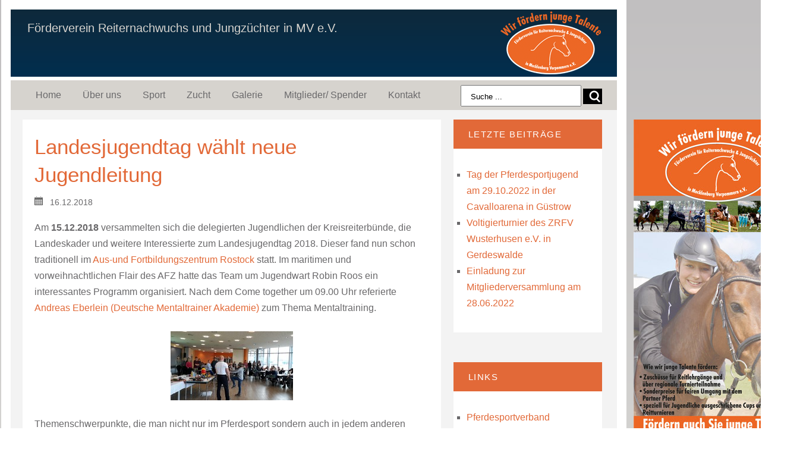

--- FILE ---
content_type: text/html; charset=UTF-8
request_url: http://www.foerderverein-pferde-mv.de/landesjugendtag-waehlt-neue-jugendleitung/
body_size: 8984
content:
<!DOCTYPE html>
<!--[if IE 6]>
<html id="ie6" lang="de-DE">
<![endif]-->
<!--[if IE 7]>
<html id="ie7" lang="de-DE">
<![endif]-->
<!--[if IE 8]>
<html id="ie8" lang="de-DE">
<![endif]-->
<!--[if !(IE 6) | !(IE 7) | !(IE 8)  ]><!-->
<html lang="de-DE">
<!--<![endif]-->
<head profile="http://gmpg.org/xfn/11">
<link rel="profile" href="http://gmpg.org/xfn/11" />
<meta http-equiv="content-type" content="text/html;chartset=UTF-8" />
<meta charset="UTF-8">
<link rel="pingback" href="http://www.foerderverein-pferde-mv.de/xmlrpc.php" />
<title>Landesjugendtag wählt neue Jugendleitung - Förderverein Reiternachwuchs und Jungzüchter in MV e.V.</title>

<meta name='robots' content='index, follow, max-image-preview:large, max-snippet:-1, max-video-preview:-1' />

	<!-- This site is optimized with the Yoast SEO plugin v19.9 - https://yoast.com/wordpress/plugins/seo/ -->
	<title>Landesjugendtag wählt neue Jugendleitung - Förderverein Reiternachwuchs und Jungzüchter in MV e.V.</title>
	<link rel="canonical" href="http://www.foerderverein-pferde-mv.de/landesjugendtag-waehlt-neue-jugendleitung/" />
	<meta property="og:locale" content="de_DE" />
	<meta property="og:type" content="article" />
	<meta property="og:title" content="Landesjugendtag wählt neue Jugendleitung - Förderverein Reiternachwuchs und Jungzüchter in MV e.V." />
	<meta property="og:description" content="Am 15.12.2018 versammelten sich die delegierten Jugendlichen der Kreisreiterbünde, die Landeskader und weitere Interessierte zum Landesjugendtag 2018. Dieser fand nun schon traditionell im Aus-und Fortbildungszentrum Rostock statt. Im maritimen und Weiterlesen &rarr;" />
	<meta property="og:url" content="http://www.foerderverein-pferde-mv.de/landesjugendtag-waehlt-neue-jugendleitung/" />
	<meta property="og:site_name" content="Förderverein Reiternachwuchs und Jungzüchter in MV e.V." />
	<meta property="article:published_time" content="2018-12-16T19:13:00+00:00" />
	<meta property="article:modified_time" content="2018-12-17T19:46:52+00:00" />
	<meta property="og:image" content="http://www.foerderverein-pferde-mv.de/wp-content/uploads/2018/12/Gruppenbild.jpg" />
	<meta property="og:image:width" content="960" />
	<meta property="og:image:height" content="523" />
	<meta property="og:image:type" content="image/jpeg" />
	<meta name="author" content="Tatjana Zahn" />
	<meta name="twitter:label1" content="Verfasst von" />
	<meta name="twitter:data1" content="Tatjana Zahn" />
	<meta name="twitter:label2" content="Geschätzte Lesezeit" />
	<meta name="twitter:data2" content="2 Minuten" />
	<script type="application/ld+json" class="yoast-schema-graph">{"@context":"https://schema.org","@graph":[{"@type":"WebPage","@id":"http://www.foerderverein-pferde-mv.de/landesjugendtag-waehlt-neue-jugendleitung/","url":"http://www.foerderverein-pferde-mv.de/landesjugendtag-waehlt-neue-jugendleitung/","name":"Landesjugendtag wählt neue Jugendleitung - Förderverein Reiternachwuchs und Jungzüchter in MV e.V.","isPartOf":{"@id":"http://www.foerderverein-pferde-mv.de/#website"},"primaryImageOfPage":{"@id":"http://www.foerderverein-pferde-mv.de/landesjugendtag-waehlt-neue-jugendleitung/#primaryimage"},"image":{"@id":"http://www.foerderverein-pferde-mv.de/landesjugendtag-waehlt-neue-jugendleitung/#primaryimage"},"thumbnailUrl":"http://www.foerderverein-pferde-mv.de/wp-content/uploads/2018/12/Gruppenbild.jpg","datePublished":"2018-12-16T19:13:00+00:00","dateModified":"2018-12-17T19:46:52+00:00","author":{"@id":"http://www.foerderverein-pferde-mv.de/#/schema/person/cca146126ea645d5b18ef27e0c3f141e"},"breadcrumb":{"@id":"http://www.foerderverein-pferde-mv.de/landesjugendtag-waehlt-neue-jugendleitung/#breadcrumb"},"inLanguage":"de-DE","potentialAction":[{"@type":"ReadAction","target":["http://www.foerderverein-pferde-mv.de/landesjugendtag-waehlt-neue-jugendleitung/"]}]},{"@type":"ImageObject","inLanguage":"de-DE","@id":"http://www.foerderverein-pferde-mv.de/landesjugendtag-waehlt-neue-jugendleitung/#primaryimage","url":"http://www.foerderverein-pferde-mv.de/wp-content/uploads/2018/12/Gruppenbild.jpg","contentUrl":"http://www.foerderverein-pferde-mv.de/wp-content/uploads/2018/12/Gruppenbild.jpg","width":960,"height":523},{"@type":"BreadcrumbList","@id":"http://www.foerderverein-pferde-mv.de/landesjugendtag-waehlt-neue-jugendleitung/#breadcrumb","itemListElement":[{"@type":"ListItem","position":1,"name":"Aktuell","item":"http://www.foerderverein-pferde-mv.de/aktuell/"},{"@type":"ListItem","position":2,"name":"Landesjugendtag wählt neue Jugendleitung"}]},{"@type":"WebSite","@id":"http://www.foerderverein-pferde-mv.de/#website","url":"http://www.foerderverein-pferde-mv.de/","name":"Förderverein Reiternachwuchs und Jungzüchter in MV e.V.","description":"Wir fördern junge Talente in Mecklenburg-Vorpommern","potentialAction":[{"@type":"SearchAction","target":{"@type":"EntryPoint","urlTemplate":"http://www.foerderverein-pferde-mv.de/?s={search_term_string}"},"query-input":"required name=search_term_string"}],"inLanguage":"de-DE"},{"@type":"Person","@id":"http://www.foerderverein-pferde-mv.de/#/schema/person/cca146126ea645d5b18ef27e0c3f141e","name":"Tatjana Zahn","image":{"@type":"ImageObject","inLanguage":"de-DE","@id":"http://www.foerderverein-pferde-mv.de/#/schema/person/image/","url":"http://1.gravatar.com/avatar/1a4820c1c8efd4fd38a7915e48a6f438?s=96&d=mm&r=g","contentUrl":"http://1.gravatar.com/avatar/1a4820c1c8efd4fd38a7915e48a6f438?s=96&d=mm&r=g","caption":"Tatjana Zahn"},"url":"http://www.foerderverein-pferde-mv.de/author/tatjana_zahn/"}]}</script>
	<!-- / Yoast SEO plugin. -->


<link rel="alternate" type="application/rss+xml" title="Förderverein Reiternachwuchs und Jungzüchter in MV e.V. &raquo; Feed" href="http://www.foerderverein-pferde-mv.de/feed/" />
<link rel="alternate" type="application/rss+xml" title="Förderverein Reiternachwuchs und Jungzüchter in MV e.V. &raquo; Kommentar-Feed" href="http://www.foerderverein-pferde-mv.de/comments/feed/" />
<link rel="alternate" type="application/rss+xml" title="Förderverein Reiternachwuchs und Jungzüchter in MV e.V. &raquo; Landesjugendtag wählt neue Jugendleitung Kommentar-Feed" href="http://www.foerderverein-pferde-mv.de/landesjugendtag-waehlt-neue-jugendleitung/feed/" />
<script type="text/javascript">
window._wpemojiSettings = {"baseUrl":"https:\/\/s.w.org\/images\/core\/emoji\/14.0.0\/72x72\/","ext":".png","svgUrl":"https:\/\/s.w.org\/images\/core\/emoji\/14.0.0\/svg\/","svgExt":".svg","source":{"concatemoji":"http:\/\/www.foerderverein-pferde-mv.de\/wp-includes\/js\/wp-emoji-release.min.js?ver=6.1"}};
/*! This file is auto-generated */
!function(e,a,t){var n,r,o,i=a.createElement("canvas"),p=i.getContext&&i.getContext("2d");function s(e,t){var a=String.fromCharCode,e=(p.clearRect(0,0,i.width,i.height),p.fillText(a.apply(this,e),0,0),i.toDataURL());return p.clearRect(0,0,i.width,i.height),p.fillText(a.apply(this,t),0,0),e===i.toDataURL()}function c(e){var t=a.createElement("script");t.src=e,t.defer=t.type="text/javascript",a.getElementsByTagName("head")[0].appendChild(t)}for(o=Array("flag","emoji"),t.supports={everything:!0,everythingExceptFlag:!0},r=0;r<o.length;r++)t.supports[o[r]]=function(e){if(p&&p.fillText)switch(p.textBaseline="top",p.font="600 32px Arial",e){case"flag":return s([127987,65039,8205,9895,65039],[127987,65039,8203,9895,65039])?!1:!s([55356,56826,55356,56819],[55356,56826,8203,55356,56819])&&!s([55356,57332,56128,56423,56128,56418,56128,56421,56128,56430,56128,56423,56128,56447],[55356,57332,8203,56128,56423,8203,56128,56418,8203,56128,56421,8203,56128,56430,8203,56128,56423,8203,56128,56447]);case"emoji":return!s([129777,127995,8205,129778,127999],[129777,127995,8203,129778,127999])}return!1}(o[r]),t.supports.everything=t.supports.everything&&t.supports[o[r]],"flag"!==o[r]&&(t.supports.everythingExceptFlag=t.supports.everythingExceptFlag&&t.supports[o[r]]);t.supports.everythingExceptFlag=t.supports.everythingExceptFlag&&!t.supports.flag,t.DOMReady=!1,t.readyCallback=function(){t.DOMReady=!0},t.supports.everything||(n=function(){t.readyCallback()},a.addEventListener?(a.addEventListener("DOMContentLoaded",n,!1),e.addEventListener("load",n,!1)):(e.attachEvent("onload",n),a.attachEvent("onreadystatechange",function(){"complete"===a.readyState&&t.readyCallback()})),(e=t.source||{}).concatemoji?c(e.concatemoji):e.wpemoji&&e.twemoji&&(c(e.twemoji),c(e.wpemoji)))}(window,document,window._wpemojiSettings);
</script>
<style type="text/css">
img.wp-smiley,
img.emoji {
	display: inline !important;
	border: none !important;
	box-shadow: none !important;
	height: 1em !important;
	width: 1em !important;
	margin: 0 0.07em !important;
	vertical-align: -0.1em !important;
	background: none !important;
	padding: 0 !important;
}
</style>
	<link rel='stylesheet' id='wp-block-library-css' href='http://www.foerderverein-pferde-mv.de/wp-includes/css/dist/block-library/style.min.css?ver=6.1' type='text/css' media='all' />
<link rel='stylesheet' id='classic-theme-styles-css' href='http://www.foerderverein-pferde-mv.de/wp-includes/css/classic-themes.min.css?ver=1' type='text/css' media='all' />
<style id='global-styles-inline-css' type='text/css'>
body{--wp--preset--color--black: #000000;--wp--preset--color--cyan-bluish-gray: #abb8c3;--wp--preset--color--white: #ffffff;--wp--preset--color--pale-pink: #f78da7;--wp--preset--color--vivid-red: #cf2e2e;--wp--preset--color--luminous-vivid-orange: #ff6900;--wp--preset--color--luminous-vivid-amber: #fcb900;--wp--preset--color--light-green-cyan: #7bdcb5;--wp--preset--color--vivid-green-cyan: #00d084;--wp--preset--color--pale-cyan-blue: #8ed1fc;--wp--preset--color--vivid-cyan-blue: #0693e3;--wp--preset--color--vivid-purple: #9b51e0;--wp--preset--gradient--vivid-cyan-blue-to-vivid-purple: linear-gradient(135deg,rgba(6,147,227,1) 0%,rgb(155,81,224) 100%);--wp--preset--gradient--light-green-cyan-to-vivid-green-cyan: linear-gradient(135deg,rgb(122,220,180) 0%,rgb(0,208,130) 100%);--wp--preset--gradient--luminous-vivid-amber-to-luminous-vivid-orange: linear-gradient(135deg,rgba(252,185,0,1) 0%,rgba(255,105,0,1) 100%);--wp--preset--gradient--luminous-vivid-orange-to-vivid-red: linear-gradient(135deg,rgba(255,105,0,1) 0%,rgb(207,46,46) 100%);--wp--preset--gradient--very-light-gray-to-cyan-bluish-gray: linear-gradient(135deg,rgb(238,238,238) 0%,rgb(169,184,195) 100%);--wp--preset--gradient--cool-to-warm-spectrum: linear-gradient(135deg,rgb(74,234,220) 0%,rgb(151,120,209) 20%,rgb(207,42,186) 40%,rgb(238,44,130) 60%,rgb(251,105,98) 80%,rgb(254,248,76) 100%);--wp--preset--gradient--blush-light-purple: linear-gradient(135deg,rgb(255,206,236) 0%,rgb(152,150,240) 100%);--wp--preset--gradient--blush-bordeaux: linear-gradient(135deg,rgb(254,205,165) 0%,rgb(254,45,45) 50%,rgb(107,0,62) 100%);--wp--preset--gradient--luminous-dusk: linear-gradient(135deg,rgb(255,203,112) 0%,rgb(199,81,192) 50%,rgb(65,88,208) 100%);--wp--preset--gradient--pale-ocean: linear-gradient(135deg,rgb(255,245,203) 0%,rgb(182,227,212) 50%,rgb(51,167,181) 100%);--wp--preset--gradient--electric-grass: linear-gradient(135deg,rgb(202,248,128) 0%,rgb(113,206,126) 100%);--wp--preset--gradient--midnight: linear-gradient(135deg,rgb(2,3,129) 0%,rgb(40,116,252) 100%);--wp--preset--duotone--dark-grayscale: url('#wp-duotone-dark-grayscale');--wp--preset--duotone--grayscale: url('#wp-duotone-grayscale');--wp--preset--duotone--purple-yellow: url('#wp-duotone-purple-yellow');--wp--preset--duotone--blue-red: url('#wp-duotone-blue-red');--wp--preset--duotone--midnight: url('#wp-duotone-midnight');--wp--preset--duotone--magenta-yellow: url('#wp-duotone-magenta-yellow');--wp--preset--duotone--purple-green: url('#wp-duotone-purple-green');--wp--preset--duotone--blue-orange: url('#wp-duotone-blue-orange');--wp--preset--font-size--small: 13px;--wp--preset--font-size--medium: 20px;--wp--preset--font-size--large: 36px;--wp--preset--font-size--x-large: 42px;--wp--preset--spacing--20: 0.44rem;--wp--preset--spacing--30: 0.67rem;--wp--preset--spacing--40: 1rem;--wp--preset--spacing--50: 1.5rem;--wp--preset--spacing--60: 2.25rem;--wp--preset--spacing--70: 3.38rem;--wp--preset--spacing--80: 5.06rem;}:where(.is-layout-flex){gap: 0.5em;}body .is-layout-flow > .alignleft{float: left;margin-inline-start: 0;margin-inline-end: 2em;}body .is-layout-flow > .alignright{float: right;margin-inline-start: 2em;margin-inline-end: 0;}body .is-layout-flow > .aligncenter{margin-left: auto !important;margin-right: auto !important;}body .is-layout-constrained > .alignleft{float: left;margin-inline-start: 0;margin-inline-end: 2em;}body .is-layout-constrained > .alignright{float: right;margin-inline-start: 2em;margin-inline-end: 0;}body .is-layout-constrained > .aligncenter{margin-left: auto !important;margin-right: auto !important;}body .is-layout-constrained > :where(:not(.alignleft):not(.alignright):not(.alignfull)){max-width: var(--wp--style--global--content-size);margin-left: auto !important;margin-right: auto !important;}body .is-layout-constrained > .alignwide{max-width: var(--wp--style--global--wide-size);}body .is-layout-flex{display: flex;}body .is-layout-flex{flex-wrap: wrap;align-items: center;}body .is-layout-flex > *{margin: 0;}:where(.wp-block-columns.is-layout-flex){gap: 2em;}.has-black-color{color: var(--wp--preset--color--black) !important;}.has-cyan-bluish-gray-color{color: var(--wp--preset--color--cyan-bluish-gray) !important;}.has-white-color{color: var(--wp--preset--color--white) !important;}.has-pale-pink-color{color: var(--wp--preset--color--pale-pink) !important;}.has-vivid-red-color{color: var(--wp--preset--color--vivid-red) !important;}.has-luminous-vivid-orange-color{color: var(--wp--preset--color--luminous-vivid-orange) !important;}.has-luminous-vivid-amber-color{color: var(--wp--preset--color--luminous-vivid-amber) !important;}.has-light-green-cyan-color{color: var(--wp--preset--color--light-green-cyan) !important;}.has-vivid-green-cyan-color{color: var(--wp--preset--color--vivid-green-cyan) !important;}.has-pale-cyan-blue-color{color: var(--wp--preset--color--pale-cyan-blue) !important;}.has-vivid-cyan-blue-color{color: var(--wp--preset--color--vivid-cyan-blue) !important;}.has-vivid-purple-color{color: var(--wp--preset--color--vivid-purple) !important;}.has-black-background-color{background-color: var(--wp--preset--color--black) !important;}.has-cyan-bluish-gray-background-color{background-color: var(--wp--preset--color--cyan-bluish-gray) !important;}.has-white-background-color{background-color: var(--wp--preset--color--white) !important;}.has-pale-pink-background-color{background-color: var(--wp--preset--color--pale-pink) !important;}.has-vivid-red-background-color{background-color: var(--wp--preset--color--vivid-red) !important;}.has-luminous-vivid-orange-background-color{background-color: var(--wp--preset--color--luminous-vivid-orange) !important;}.has-luminous-vivid-amber-background-color{background-color: var(--wp--preset--color--luminous-vivid-amber) !important;}.has-light-green-cyan-background-color{background-color: var(--wp--preset--color--light-green-cyan) !important;}.has-vivid-green-cyan-background-color{background-color: var(--wp--preset--color--vivid-green-cyan) !important;}.has-pale-cyan-blue-background-color{background-color: var(--wp--preset--color--pale-cyan-blue) !important;}.has-vivid-cyan-blue-background-color{background-color: var(--wp--preset--color--vivid-cyan-blue) !important;}.has-vivid-purple-background-color{background-color: var(--wp--preset--color--vivid-purple) !important;}.has-black-border-color{border-color: var(--wp--preset--color--black) !important;}.has-cyan-bluish-gray-border-color{border-color: var(--wp--preset--color--cyan-bluish-gray) !important;}.has-white-border-color{border-color: var(--wp--preset--color--white) !important;}.has-pale-pink-border-color{border-color: var(--wp--preset--color--pale-pink) !important;}.has-vivid-red-border-color{border-color: var(--wp--preset--color--vivid-red) !important;}.has-luminous-vivid-orange-border-color{border-color: var(--wp--preset--color--luminous-vivid-orange) !important;}.has-luminous-vivid-amber-border-color{border-color: var(--wp--preset--color--luminous-vivid-amber) !important;}.has-light-green-cyan-border-color{border-color: var(--wp--preset--color--light-green-cyan) !important;}.has-vivid-green-cyan-border-color{border-color: var(--wp--preset--color--vivid-green-cyan) !important;}.has-pale-cyan-blue-border-color{border-color: var(--wp--preset--color--pale-cyan-blue) !important;}.has-vivid-cyan-blue-border-color{border-color: var(--wp--preset--color--vivid-cyan-blue) !important;}.has-vivid-purple-border-color{border-color: var(--wp--preset--color--vivid-purple) !important;}.has-vivid-cyan-blue-to-vivid-purple-gradient-background{background: var(--wp--preset--gradient--vivid-cyan-blue-to-vivid-purple) !important;}.has-light-green-cyan-to-vivid-green-cyan-gradient-background{background: var(--wp--preset--gradient--light-green-cyan-to-vivid-green-cyan) !important;}.has-luminous-vivid-amber-to-luminous-vivid-orange-gradient-background{background: var(--wp--preset--gradient--luminous-vivid-amber-to-luminous-vivid-orange) !important;}.has-luminous-vivid-orange-to-vivid-red-gradient-background{background: var(--wp--preset--gradient--luminous-vivid-orange-to-vivid-red) !important;}.has-very-light-gray-to-cyan-bluish-gray-gradient-background{background: var(--wp--preset--gradient--very-light-gray-to-cyan-bluish-gray) !important;}.has-cool-to-warm-spectrum-gradient-background{background: var(--wp--preset--gradient--cool-to-warm-spectrum) !important;}.has-blush-light-purple-gradient-background{background: var(--wp--preset--gradient--blush-light-purple) !important;}.has-blush-bordeaux-gradient-background{background: var(--wp--preset--gradient--blush-bordeaux) !important;}.has-luminous-dusk-gradient-background{background: var(--wp--preset--gradient--luminous-dusk) !important;}.has-pale-ocean-gradient-background{background: var(--wp--preset--gradient--pale-ocean) !important;}.has-electric-grass-gradient-background{background: var(--wp--preset--gradient--electric-grass) !important;}.has-midnight-gradient-background{background: var(--wp--preset--gradient--midnight) !important;}.has-small-font-size{font-size: var(--wp--preset--font-size--small) !important;}.has-medium-font-size{font-size: var(--wp--preset--font-size--medium) !important;}.has-large-font-size{font-size: var(--wp--preset--font-size--large) !important;}.has-x-large-font-size{font-size: var(--wp--preset--font-size--x-large) !important;}
.wp-block-navigation a:where(:not(.wp-element-button)){color: inherit;}
:where(.wp-block-columns.is-layout-flex){gap: 2em;}
.wp-block-pullquote{font-size: 1.5em;line-height: 1.6;}
</style>
<link rel='stylesheet' id='easingslider-css' href='http://www.foerderverein-pferde-mv.de/wp-content/plugins/easing-slider/assets/css/public.min.css?ver=3.0.8' type='text/css' media='all' />
<link rel='stylesheet' id='jquery.fancybox-css' href='http://www.foerderverein-pferde-mv.de/wp-content/plugins/fancy-box/jquery.fancybox.css?ver=1.2.6' type='text/css' media='all' />
<link rel='stylesheet' id='convention-style-css' href='http://www.foerderverein-pferde-mv.de/wp-content/themes/convention-child/style.css?ver=6.1' type='text/css' media='all' />
<link rel='stylesheet' id='media-queries-css-css' href='http://www.foerderverein-pferde-mv.de/wp-content/themes/convention/media-queries.css?ver=1.0.0' type='text/css' media='screen' />
<script type='text/javascript' src='http://www.foerderverein-pferde-mv.de/wp-includes/js/jquery/jquery.min.js?ver=3.6.1' id='jquery-core-js'></script>
<script type='text/javascript' src='http://www.foerderverein-pferde-mv.de/wp-includes/js/jquery/jquery-migrate.min.js?ver=3.3.2' id='jquery-migrate-js'></script>
<script type='text/javascript' src='http://www.foerderverein-pferde-mv.de/wp-content/plugins/easing-slider/assets/js/public.min.js?ver=3.0.8' id='easingslider-js'></script>
<script type='text/javascript' src='http://www.foerderverein-pferde-mv.de/wp-content/plugins/fancy-box/jquery.fancybox.js?ver=1.2.6' id='jquery.fancybox-js'></script>
<script type='text/javascript' src='http://www.foerderverein-pferde-mv.de/wp-content/plugins/fancy-box/jquery.easing.js?ver=1.3' id='jquery.easing-js'></script>
<link rel="https://api.w.org/" href="http://www.foerderverein-pferde-mv.de/wp-json/" /><link rel="alternate" type="application/json" href="http://www.foerderverein-pferde-mv.de/wp-json/wp/v2/posts/2093" /><link rel="EditURI" type="application/rsd+xml" title="RSD" href="http://www.foerderverein-pferde-mv.de/xmlrpc.php?rsd" />
<link rel="wlwmanifest" type="application/wlwmanifest+xml" href="http://www.foerderverein-pferde-mv.de/wp-includes/wlwmanifest.xml" />
<meta name="generator" content="WordPress 6.1" />
<link rel='shortlink' href='http://www.foerderverein-pferde-mv.de/?p=2093' />
<link rel="alternate" type="application/json+oembed" href="http://www.foerderverein-pferde-mv.de/wp-json/oembed/1.0/embed?url=http%3A%2F%2Fwww.foerderverein-pferde-mv.de%2Flandesjugendtag-waehlt-neue-jugendleitung%2F" />
<link rel="alternate" type="text/xml+oembed" href="http://www.foerderverein-pferde-mv.de/wp-json/oembed/1.0/embed?url=http%3A%2F%2Fwww.foerderverein-pferde-mv.de%2Flandesjugendtag-waehlt-neue-jugendleitung%2F&#038;format=xml" />
<script type="text/javascript">
  jQuery(document).ready(function($){
    var select = $('a[href$=".bmp"],a[href$=".gif"],a[href$=".jpg"],a[href$=".jpeg"],a[href$=".png"],a[href$=".BMP"],a[href$=".GIF"],a[href$=".JPG"],a[href$=".JPEG"],a[href$=".PNG"]');
    select.attr('rel', 'fancybox');
    select.fancybox();
  });
</script>

        <script type="text/javascript">
            var jQueryMigrateHelperHasSentDowngrade = false;

			window.onerror = function( msg, url, line, col, error ) {
				// Break out early, do not processing if a downgrade reqeust was already sent.
				if ( jQueryMigrateHelperHasSentDowngrade ) {
					return true;
                }

				var xhr = new XMLHttpRequest();
				var nonce = '9f3af182ea';
				var jQueryFunctions = [
					'andSelf',
					'browser',
					'live',
					'boxModel',
					'support.boxModel',
					'size',
					'swap',
					'clean',
					'sub',
                ];
				var match_pattern = /\)\.(.+?) is not a function/;
                var erroredFunction = msg.match( match_pattern );

                // If there was no matching functions, do not try to downgrade.
                if ( typeof erroredFunction !== 'object' || typeof erroredFunction[1] === "undefined" || -1 === jQueryFunctions.indexOf( erroredFunction[1] ) ) {
                    return true;
                }

                // Set that we've now attempted a downgrade request.
                jQueryMigrateHelperHasSentDowngrade = true;

				xhr.open( 'POST', 'http://www.foerderverein-pferde-mv.de/wp-admin/admin-ajax.php' );
				xhr.setRequestHeader( 'Content-Type', 'application/x-www-form-urlencoded' );
				xhr.onload = function () {
					var response,
                        reload = false;

					if ( 200 === xhr.status ) {
                        try {
                        	response = JSON.parse( xhr.response );

                        	reload = response.data.reload;
                        } catch ( e ) {
                        	reload = false;
                        }
                    }

					// Automatically reload the page if a deprecation caused an automatic downgrade, ensure visitors get the best possible experience.
					if ( reload ) {
						location.reload();
                    }
				};

				xhr.send( encodeURI( 'action=jquery-migrate-downgrade-version&_wpnonce=' + nonce ) );

				// Suppress error alerts in older browsers
				return true;
			}
        </script>

		<!-- All in one Favicon 4.7 --><link rel="shortcut icon" href="http://www.foerderverein-pferde-mv.de/wp-content/uploads/2013/12/32by32.png" />
</head>
<body class="post-template-default single single-post postid-2093 single-format-standard">

<div id="helpdiv">
<div id="inhalt">
<div id="title">

	<div id="blogtitle">
		<a href="http://www.foerderverein-pferde-mv.de">
			Förderverein Reiternachwuchs und Jungzüchter in MV e.V.		</a>
	</div>

</div>	

	
<div id="nav-container">
	<div id="nav">
		<div class="menu">
			<div class="menu-menue-1-container"><ul id="menu-menue-1" class="nav"><li id="menu-item-276" class="menu-item menu-item-type-post_type menu-item-object-page menu-item-home menu-item-276"><a href="http://www.foerderverein-pferde-mv.de/">Home</a></li>
<li id="menu-item-25" class="menu-item menu-item-type-post_type menu-item-object-page menu-item-25"><a href="http://www.foerderverein-pferde-mv.de/ueber-uns/">Über uns</a></li>
<li id="menu-item-27" class="menu-item menu-item-type-post_type menu-item-object-page menu-item-27"><a href="http://www.foerderverein-pferde-mv.de/foerdern/">Sport</a></li>
<li id="menu-item-369" class="menu-item menu-item-type-post_type menu-item-object-page menu-item-369"><a href="http://www.foerderverein-pferde-mv.de/foerdern-zucht/">Zucht</a></li>
<li id="menu-item-464" class="menu-item menu-item-type-post_type menu-item-object-page menu-item-464"><a href="http://www.foerderverein-pferde-mv.de/galerie/">Galerie</a></li>
<li id="menu-item-26" class="menu-item menu-item-type-post_type menu-item-object-page menu-item-26"><a href="http://www.foerderverein-pferde-mv.de/spenden/">Mitglieder/ Spender</a></li>
<li id="menu-item-23" class="menu-item menu-item-type-post_type menu-item-object-page menu-item-23"><a href="http://www.foerderverein-pferde-mv.de/kontakt/">Kontakt</a></li>
</ul></div>		</div>
	 		<form method="get" id="searchform" action="http://www.foerderverein-pferde-mv.de/">
	<input class="search-sidebar" onblur="if (this.value=='') this.value='Suche ...'" onfocus="if (this.value=='Suche ...') this.value='';" value="Suche ..." name="s" id="s"/><input type="submit" id="searchsubmit" value=" " />
</form> 
	</div>
	<div class="clear"></div>
		</div>
<div id="content">
<div id="articles">


 <div id="post-2093" class="post-2093 post type-post status-publish format-standard has-post-thumbnail hentry category-allgemein">
<div id="article">

<div class="article-title"><a class="h1" href="http://www.foerderverein-pferde-mv.de/landesjugendtag-waehlt-neue-jugendleitung/">Landesjugendtag wählt neue Jugendleitung</a></br>
<div class="article-meta">

	<img class="meta" src="http://www.foerderverein-pferde-mv.de/wp-content/themes/convention/icons/calendar.png" width="12"> &nbsp;&nbsp;16.12.2018</div></div>

<div class="post-thumbnail"><img width="650" height="250" src="http://www.foerderverein-pferde-mv.de/wp-content/uploads/2018/12/Gruppenbild-650x250.jpg" class="attachment-post-thumbnail size-post-thumbnail wp-post-image" alt="" decoding="async" /></div>
<p>Am <strong>15.12.2018</strong> versammelten sich die delegierten Jugendlichen der Kreisreiterbünde, die Landeskader und weitere Interessierte zum Landesjugendtag 2018. Dieser fand nun schon traditionell im <a href="http://www.afz-rostock.de">Aus-und Fortbildungszentrum Rostock</a> statt. Im maritimen und vorweihnachtlichen Flair des AFZ hatte das Team um Jugendwart Robin Roos ein interessantes Programm organisiert. Nach dem Come together um 09.00 Uhr referierte <a href="https://www.deutsche-mentaltrainer-akademie.de/mentaltrainer/show/17">Andreas Eberlein (Deutsche Mentaltrainer Akademie)</a> zum Thema Mentaltraining.</p>
<p><a href="http://www.foerderverein-pferde-mv.de/wp-content/uploads/2018/12/Andreas-Eberlein-im-Seminar.jpg"><img decoding="async" loading="lazy" class="size-full wp-image-2095 aligncenter" src="http://www.foerderverein-pferde-mv.de/wp-content/uploads/2018/12/Andreas-Eberlein-im-Seminar.jpg" alt="" width="206" height="116" /></a></p>
<p>Themenschwerpunkte, die man nicht nur im Pferdesport sondern auch in jedem anderen Bereich wie Schule, Studium und auch in anderen Sportarten anwenden kann, waren</p>
<ul>
<li>Entwicklung mentaler Stärke</li>
<li>mentale Wettkampfvorbereitung</li>
<li>Konzentrationstraining</li>
<li>&#8222;Kino im Kopf&#8220; &#8211; Automatisierung von Bewegungsabläufen mit der Kraft der Gedanken</li>
</ul>
<p>Die Teilnehmer erfuhren zum Beispiel, dass &#8222;der Kopf&#8220; den Wettkampf zu 50-70% beeinflussen und somit entscheidend zum Erfolg oder Misserfolg beitragen kann. Eberlein erklärte, warum man mit Spaß in den Wettkampf gehen sollte und erläuterte sein Motto &#8222;Trainingsernst = Wettkampfspass&#8220;. Es war interessant zu hören, wie hoch erfolgreiche Sportler wie Sven Hannawald von mentalem Training profitieren konnten.</p>
<p>Nach einer Mittagspause mit leckeren Suppen und weihnachtlichen Knabbereien ging es am Nachmittag um den offiziellen Teil des Landesjugendtages.</p>
<p><a href="http://www.foerderverein-pferde-mv.de/wp-content/uploads/2018/12/Gruppenbild.jpg"><img decoding="async" loading="lazy" class="size-medium wp-image-2099 aligncenter" src="http://www.foerderverein-pferde-mv.de/wp-content/uploads/2018/12/Gruppenbild-300x163.jpg" alt="" width="300" height="163" srcset="http://www.foerderverein-pferde-mv.de/wp-content/uploads/2018/12/Gruppenbild-300x163.jpg 300w, http://www.foerderverein-pferde-mv.de/wp-content/uploads/2018/12/Gruppenbild-768x418.jpg 768w, http://www.foerderverein-pferde-mv.de/wp-content/uploads/2018/12/Gruppenbild.jpg 960w" sizes="(max-width: 300px) 100vw, 300px" /></a></p>
<p>Die scheidende Landesjugendsprecherin Franzi Jaensch blickte per Videobotschaft zurück auf das vergangene Jahr und Jugendwart Robin Roos gab einen Ausblick auf die geplanten Projekte für 2019. Die jungen Ponyreiter, die unser Land in diesem Jahr bei der &#8222;Goldenen Schärpe&#8220; in Hessen vertreten hatten, berichteten von dieser eindrucksvollen Veranstaltung. Es folgte die Wahl der neuen Jugendleitung, welcher die Delegierten einstimmig ihr Vertrauen aussprachen:</p>
<p>Landesjugendwart: Robin Roos</p>
<p>stellv. Landesjugendwartin: Tatjana Zahn</p>
<p>Jugendsprecherin: Henriette Dierkes</p>
<p>stellv. Landesjugendsprecherin: Johanna Jaensch</p>
<div id="attachment_2098" style="width: 132px" class="wp-caption aligncenter"><a href="http://www.foerderverein-pferde-mv.de/wp-content/uploads/2018/12/neue-Jugendleitung.jpg"><img aria-describedby="caption-attachment-2098" decoding="async" loading="lazy" class="wp-image-2098 size-full" src="http://www.foerderverein-pferde-mv.de/wp-content/uploads/2018/12/neue-Jugendleitung.jpg" alt="" width="122" height="116" /></a><p id="caption-attachment-2098" class="wp-caption-text">vlnr. Tatjana Zahn, Robin Roos, Henriette Dierkes, Johanna Jaensch</p></div>
<p>Zum Abschluss der Veranstaltung wurden die neuen Kader in den jeweiligen Disziplinen feierlich berufen sowie die Reiter, die das entsprechende Alter überschritten hatten, aus dem Kader verabschiedet.</p>
<p>Eine sehr schöne Geste hatte sich die Landestrainerin Elke Spierling für Niklas Rieck überlegt: Nachdem die Jugendlichen im vergangenen Jahr anläßlich des Jugendtages für die &#8222;Aktion Hand in Hand für Norddeutschland&#8220; fast 300€ gespendet hatten, wurde in diesem Jahr Niklas überrascht. Voller Freude konnte er berichten, dass er nach einer schweren Krankheit genesen ist und er nahm sehr dankbar den Gutschein für einen schönen Tag im Rostocker ZOO nebst Taschengeld entgegen.</p>
<p>Wir als Förderverein wünschen allen Jugendlichen ein schönes Weihnachtsfest und für 2019 viel Freude und Erfolg mit den Pferden!</p>
<p>&nbsp;</p>

 <div class="clear"></div>
    
    <div class="page-links"></div>
    
    <div class="tag-links"></div><div class="clear"></div>
    
     <div class="category-links"><div class="tags-title">Kategorien</div><ul class="post-categories">
	<li><a href="http://www.foerderverein-pferde-mv.de/category/allgemein/" rel="category tag">Allgemein</a></li></ul></div><div class="clear"></div>
    
   
</div></div>
 





</div>

<div id="sidebars">

<div id="sidebar">
	
		
		<div id="sidebar-widget"><div class="sidebar-heading">Letzte Beiträge</div></p>
		<ul>
											<li>
					<a href="http://www.foerderverein-pferde-mv.de/tag-der-pferdesportjugend-am-29-10-2022-in-der-cavalloarena-in-guestrow/">Tag der Pferdesportjugend am 29.10.2022 in der Cavalloarena in Güstrow</a>
									</li>
											<li>
					<a href="http://www.foerderverein-pferde-mv.de/voltigierturnier-des-zrfv-wusterhusen-e-v-in-gerdeswalde/">Voltigierturnier des ZRFV Wusterhusen e.V. in Gerdeswalde</a>
									</li>
											<li>
					<a href="http://www.foerderverein-pferde-mv.de/einladung-zur-mitgliederversammlung-am-28-06-2022/">Einladung zur Mitgliederversammlung am 28.06.2022</a>
									</li>
					</ul>

		</div><div id="sidebar-widget"><div class="sidebar-heading">Links</div></p>			<div class="textwidget"><ul><li><a href="http://www.pferdesportverband-mv.de" target="_blank" rel="noopener">Pferdesportverband Mecklenburg-Vorpommern</a></li>
<li><a href="http://www.pferdezuchtverband-mv.de" target="_blank" rel="noopener">Verband der Pferdezüchter Mecklenburg-Vorpommern</a></li>

</ul></div>
		</div><div id="sidebar-widget"><div class="sidebar-heading">Downloads</div></p>			<div class="textwidget"><ul>
<li>Verwendungsnachweis <a href="http://www.foerderverein-pferde-mv.de/wp-content/uploads/2015/06/Verwendungsnachweis-neu.docx" target="_blank" rel="noopener"> Word</a> / <a href="http://www.foerderverein-pferde-mv.de/wp-content/uploads/2015/06/Verwendungsnachweis-neu.pdf" target="_blank" rel="noopener"> PDF</a></li>
<li>Förderantrag <a href="http://www.foerderverein-pferde-mv.de/wp-content/uploads/2016/02/Foerderantrag.docx" target="_blank" rel="noopener">Word</a> / <a href="http://www.foerderverein-pferde-mv.de/wp-content/uploads/2016/02/Foerderantrag.pdf" target="_blank" rel="noopener">PDF</a></li>
</ul></div>
		</div></div>

</div>

<div class="clear"></div>

</div>


					
		

		<div class="clear"></div>



    <div id="footer">Förderverein für Reiter und Pferde in Mecklenburg-Vorpommern e.V. |  <a href="http://www.foerderverein-pferde-mv.de">www.foerderverein-pferde-mv.de</a> | <a href="mailto:post@foerderverein-pferde-mv.de">E-Mail</a> | <a href="http://www.foerderverein-pferde-mv.de/datenschutzerklaerung/">Datenschutz</a> | <a href="http://www.foerderverein-pferde-mv.de/impressum">Impressum</a></div>
	
	</div>
	<div id="banner"> 
		
		<img src="http://www.foerderverein-pferde-mv.de/wp-content/uploads/2014/09/banner.jpg">
	</div>
	
	</div>
	</body>
</html>